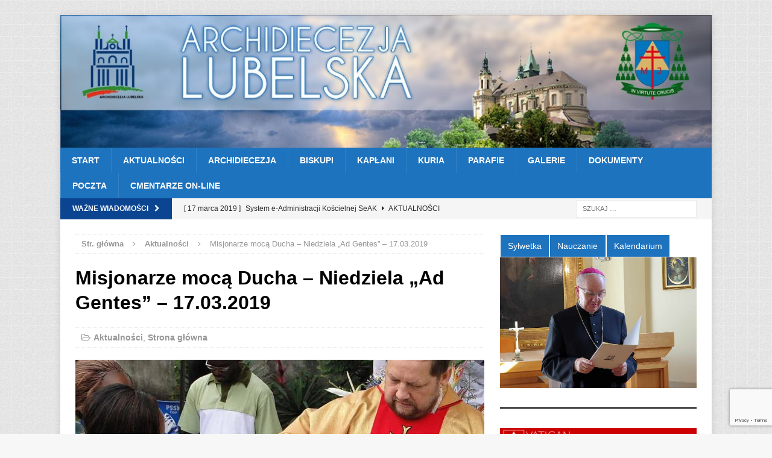

--- FILE ---
content_type: text/html; charset=utf-8
request_url: https://www.google.com/recaptcha/api2/anchor?ar=1&k=6Leur5cUAAAAAIgmPEearSFAvp9_i7r-emw7aJIt&co=aHR0cHM6Ly9hcmNoaWRpZWNlemphbHViZWxza2EucGw6NDQz&hl=en&v=9TiwnJFHeuIw_s0wSd3fiKfN&size=invisible&anchor-ms=20000&execute-ms=30000&cb=wq9rbvduhnjv
body_size: 48464
content:
<!DOCTYPE HTML><html dir="ltr" lang="en"><head><meta http-equiv="Content-Type" content="text/html; charset=UTF-8">
<meta http-equiv="X-UA-Compatible" content="IE=edge">
<title>reCAPTCHA</title>
<style type="text/css">
/* cyrillic-ext */
@font-face {
  font-family: 'Roboto';
  font-style: normal;
  font-weight: 400;
  font-stretch: 100%;
  src: url(//fonts.gstatic.com/s/roboto/v48/KFO7CnqEu92Fr1ME7kSn66aGLdTylUAMa3GUBHMdazTgWw.woff2) format('woff2');
  unicode-range: U+0460-052F, U+1C80-1C8A, U+20B4, U+2DE0-2DFF, U+A640-A69F, U+FE2E-FE2F;
}
/* cyrillic */
@font-face {
  font-family: 'Roboto';
  font-style: normal;
  font-weight: 400;
  font-stretch: 100%;
  src: url(//fonts.gstatic.com/s/roboto/v48/KFO7CnqEu92Fr1ME7kSn66aGLdTylUAMa3iUBHMdazTgWw.woff2) format('woff2');
  unicode-range: U+0301, U+0400-045F, U+0490-0491, U+04B0-04B1, U+2116;
}
/* greek-ext */
@font-face {
  font-family: 'Roboto';
  font-style: normal;
  font-weight: 400;
  font-stretch: 100%;
  src: url(//fonts.gstatic.com/s/roboto/v48/KFO7CnqEu92Fr1ME7kSn66aGLdTylUAMa3CUBHMdazTgWw.woff2) format('woff2');
  unicode-range: U+1F00-1FFF;
}
/* greek */
@font-face {
  font-family: 'Roboto';
  font-style: normal;
  font-weight: 400;
  font-stretch: 100%;
  src: url(//fonts.gstatic.com/s/roboto/v48/KFO7CnqEu92Fr1ME7kSn66aGLdTylUAMa3-UBHMdazTgWw.woff2) format('woff2');
  unicode-range: U+0370-0377, U+037A-037F, U+0384-038A, U+038C, U+038E-03A1, U+03A3-03FF;
}
/* math */
@font-face {
  font-family: 'Roboto';
  font-style: normal;
  font-weight: 400;
  font-stretch: 100%;
  src: url(//fonts.gstatic.com/s/roboto/v48/KFO7CnqEu92Fr1ME7kSn66aGLdTylUAMawCUBHMdazTgWw.woff2) format('woff2');
  unicode-range: U+0302-0303, U+0305, U+0307-0308, U+0310, U+0312, U+0315, U+031A, U+0326-0327, U+032C, U+032F-0330, U+0332-0333, U+0338, U+033A, U+0346, U+034D, U+0391-03A1, U+03A3-03A9, U+03B1-03C9, U+03D1, U+03D5-03D6, U+03F0-03F1, U+03F4-03F5, U+2016-2017, U+2034-2038, U+203C, U+2040, U+2043, U+2047, U+2050, U+2057, U+205F, U+2070-2071, U+2074-208E, U+2090-209C, U+20D0-20DC, U+20E1, U+20E5-20EF, U+2100-2112, U+2114-2115, U+2117-2121, U+2123-214F, U+2190, U+2192, U+2194-21AE, U+21B0-21E5, U+21F1-21F2, U+21F4-2211, U+2213-2214, U+2216-22FF, U+2308-230B, U+2310, U+2319, U+231C-2321, U+2336-237A, U+237C, U+2395, U+239B-23B7, U+23D0, U+23DC-23E1, U+2474-2475, U+25AF, U+25B3, U+25B7, U+25BD, U+25C1, U+25CA, U+25CC, U+25FB, U+266D-266F, U+27C0-27FF, U+2900-2AFF, U+2B0E-2B11, U+2B30-2B4C, U+2BFE, U+3030, U+FF5B, U+FF5D, U+1D400-1D7FF, U+1EE00-1EEFF;
}
/* symbols */
@font-face {
  font-family: 'Roboto';
  font-style: normal;
  font-weight: 400;
  font-stretch: 100%;
  src: url(//fonts.gstatic.com/s/roboto/v48/KFO7CnqEu92Fr1ME7kSn66aGLdTylUAMaxKUBHMdazTgWw.woff2) format('woff2');
  unicode-range: U+0001-000C, U+000E-001F, U+007F-009F, U+20DD-20E0, U+20E2-20E4, U+2150-218F, U+2190, U+2192, U+2194-2199, U+21AF, U+21E6-21F0, U+21F3, U+2218-2219, U+2299, U+22C4-22C6, U+2300-243F, U+2440-244A, U+2460-24FF, U+25A0-27BF, U+2800-28FF, U+2921-2922, U+2981, U+29BF, U+29EB, U+2B00-2BFF, U+4DC0-4DFF, U+FFF9-FFFB, U+10140-1018E, U+10190-1019C, U+101A0, U+101D0-101FD, U+102E0-102FB, U+10E60-10E7E, U+1D2C0-1D2D3, U+1D2E0-1D37F, U+1F000-1F0FF, U+1F100-1F1AD, U+1F1E6-1F1FF, U+1F30D-1F30F, U+1F315, U+1F31C, U+1F31E, U+1F320-1F32C, U+1F336, U+1F378, U+1F37D, U+1F382, U+1F393-1F39F, U+1F3A7-1F3A8, U+1F3AC-1F3AF, U+1F3C2, U+1F3C4-1F3C6, U+1F3CA-1F3CE, U+1F3D4-1F3E0, U+1F3ED, U+1F3F1-1F3F3, U+1F3F5-1F3F7, U+1F408, U+1F415, U+1F41F, U+1F426, U+1F43F, U+1F441-1F442, U+1F444, U+1F446-1F449, U+1F44C-1F44E, U+1F453, U+1F46A, U+1F47D, U+1F4A3, U+1F4B0, U+1F4B3, U+1F4B9, U+1F4BB, U+1F4BF, U+1F4C8-1F4CB, U+1F4D6, U+1F4DA, U+1F4DF, U+1F4E3-1F4E6, U+1F4EA-1F4ED, U+1F4F7, U+1F4F9-1F4FB, U+1F4FD-1F4FE, U+1F503, U+1F507-1F50B, U+1F50D, U+1F512-1F513, U+1F53E-1F54A, U+1F54F-1F5FA, U+1F610, U+1F650-1F67F, U+1F687, U+1F68D, U+1F691, U+1F694, U+1F698, U+1F6AD, U+1F6B2, U+1F6B9-1F6BA, U+1F6BC, U+1F6C6-1F6CF, U+1F6D3-1F6D7, U+1F6E0-1F6EA, U+1F6F0-1F6F3, U+1F6F7-1F6FC, U+1F700-1F7FF, U+1F800-1F80B, U+1F810-1F847, U+1F850-1F859, U+1F860-1F887, U+1F890-1F8AD, U+1F8B0-1F8BB, U+1F8C0-1F8C1, U+1F900-1F90B, U+1F93B, U+1F946, U+1F984, U+1F996, U+1F9E9, U+1FA00-1FA6F, U+1FA70-1FA7C, U+1FA80-1FA89, U+1FA8F-1FAC6, U+1FACE-1FADC, U+1FADF-1FAE9, U+1FAF0-1FAF8, U+1FB00-1FBFF;
}
/* vietnamese */
@font-face {
  font-family: 'Roboto';
  font-style: normal;
  font-weight: 400;
  font-stretch: 100%;
  src: url(//fonts.gstatic.com/s/roboto/v48/KFO7CnqEu92Fr1ME7kSn66aGLdTylUAMa3OUBHMdazTgWw.woff2) format('woff2');
  unicode-range: U+0102-0103, U+0110-0111, U+0128-0129, U+0168-0169, U+01A0-01A1, U+01AF-01B0, U+0300-0301, U+0303-0304, U+0308-0309, U+0323, U+0329, U+1EA0-1EF9, U+20AB;
}
/* latin-ext */
@font-face {
  font-family: 'Roboto';
  font-style: normal;
  font-weight: 400;
  font-stretch: 100%;
  src: url(//fonts.gstatic.com/s/roboto/v48/KFO7CnqEu92Fr1ME7kSn66aGLdTylUAMa3KUBHMdazTgWw.woff2) format('woff2');
  unicode-range: U+0100-02BA, U+02BD-02C5, U+02C7-02CC, U+02CE-02D7, U+02DD-02FF, U+0304, U+0308, U+0329, U+1D00-1DBF, U+1E00-1E9F, U+1EF2-1EFF, U+2020, U+20A0-20AB, U+20AD-20C0, U+2113, U+2C60-2C7F, U+A720-A7FF;
}
/* latin */
@font-face {
  font-family: 'Roboto';
  font-style: normal;
  font-weight: 400;
  font-stretch: 100%;
  src: url(//fonts.gstatic.com/s/roboto/v48/KFO7CnqEu92Fr1ME7kSn66aGLdTylUAMa3yUBHMdazQ.woff2) format('woff2');
  unicode-range: U+0000-00FF, U+0131, U+0152-0153, U+02BB-02BC, U+02C6, U+02DA, U+02DC, U+0304, U+0308, U+0329, U+2000-206F, U+20AC, U+2122, U+2191, U+2193, U+2212, U+2215, U+FEFF, U+FFFD;
}
/* cyrillic-ext */
@font-face {
  font-family: 'Roboto';
  font-style: normal;
  font-weight: 500;
  font-stretch: 100%;
  src: url(//fonts.gstatic.com/s/roboto/v48/KFO7CnqEu92Fr1ME7kSn66aGLdTylUAMa3GUBHMdazTgWw.woff2) format('woff2');
  unicode-range: U+0460-052F, U+1C80-1C8A, U+20B4, U+2DE0-2DFF, U+A640-A69F, U+FE2E-FE2F;
}
/* cyrillic */
@font-face {
  font-family: 'Roboto';
  font-style: normal;
  font-weight: 500;
  font-stretch: 100%;
  src: url(//fonts.gstatic.com/s/roboto/v48/KFO7CnqEu92Fr1ME7kSn66aGLdTylUAMa3iUBHMdazTgWw.woff2) format('woff2');
  unicode-range: U+0301, U+0400-045F, U+0490-0491, U+04B0-04B1, U+2116;
}
/* greek-ext */
@font-face {
  font-family: 'Roboto';
  font-style: normal;
  font-weight: 500;
  font-stretch: 100%;
  src: url(//fonts.gstatic.com/s/roboto/v48/KFO7CnqEu92Fr1ME7kSn66aGLdTylUAMa3CUBHMdazTgWw.woff2) format('woff2');
  unicode-range: U+1F00-1FFF;
}
/* greek */
@font-face {
  font-family: 'Roboto';
  font-style: normal;
  font-weight: 500;
  font-stretch: 100%;
  src: url(//fonts.gstatic.com/s/roboto/v48/KFO7CnqEu92Fr1ME7kSn66aGLdTylUAMa3-UBHMdazTgWw.woff2) format('woff2');
  unicode-range: U+0370-0377, U+037A-037F, U+0384-038A, U+038C, U+038E-03A1, U+03A3-03FF;
}
/* math */
@font-face {
  font-family: 'Roboto';
  font-style: normal;
  font-weight: 500;
  font-stretch: 100%;
  src: url(//fonts.gstatic.com/s/roboto/v48/KFO7CnqEu92Fr1ME7kSn66aGLdTylUAMawCUBHMdazTgWw.woff2) format('woff2');
  unicode-range: U+0302-0303, U+0305, U+0307-0308, U+0310, U+0312, U+0315, U+031A, U+0326-0327, U+032C, U+032F-0330, U+0332-0333, U+0338, U+033A, U+0346, U+034D, U+0391-03A1, U+03A3-03A9, U+03B1-03C9, U+03D1, U+03D5-03D6, U+03F0-03F1, U+03F4-03F5, U+2016-2017, U+2034-2038, U+203C, U+2040, U+2043, U+2047, U+2050, U+2057, U+205F, U+2070-2071, U+2074-208E, U+2090-209C, U+20D0-20DC, U+20E1, U+20E5-20EF, U+2100-2112, U+2114-2115, U+2117-2121, U+2123-214F, U+2190, U+2192, U+2194-21AE, U+21B0-21E5, U+21F1-21F2, U+21F4-2211, U+2213-2214, U+2216-22FF, U+2308-230B, U+2310, U+2319, U+231C-2321, U+2336-237A, U+237C, U+2395, U+239B-23B7, U+23D0, U+23DC-23E1, U+2474-2475, U+25AF, U+25B3, U+25B7, U+25BD, U+25C1, U+25CA, U+25CC, U+25FB, U+266D-266F, U+27C0-27FF, U+2900-2AFF, U+2B0E-2B11, U+2B30-2B4C, U+2BFE, U+3030, U+FF5B, U+FF5D, U+1D400-1D7FF, U+1EE00-1EEFF;
}
/* symbols */
@font-face {
  font-family: 'Roboto';
  font-style: normal;
  font-weight: 500;
  font-stretch: 100%;
  src: url(//fonts.gstatic.com/s/roboto/v48/KFO7CnqEu92Fr1ME7kSn66aGLdTylUAMaxKUBHMdazTgWw.woff2) format('woff2');
  unicode-range: U+0001-000C, U+000E-001F, U+007F-009F, U+20DD-20E0, U+20E2-20E4, U+2150-218F, U+2190, U+2192, U+2194-2199, U+21AF, U+21E6-21F0, U+21F3, U+2218-2219, U+2299, U+22C4-22C6, U+2300-243F, U+2440-244A, U+2460-24FF, U+25A0-27BF, U+2800-28FF, U+2921-2922, U+2981, U+29BF, U+29EB, U+2B00-2BFF, U+4DC0-4DFF, U+FFF9-FFFB, U+10140-1018E, U+10190-1019C, U+101A0, U+101D0-101FD, U+102E0-102FB, U+10E60-10E7E, U+1D2C0-1D2D3, U+1D2E0-1D37F, U+1F000-1F0FF, U+1F100-1F1AD, U+1F1E6-1F1FF, U+1F30D-1F30F, U+1F315, U+1F31C, U+1F31E, U+1F320-1F32C, U+1F336, U+1F378, U+1F37D, U+1F382, U+1F393-1F39F, U+1F3A7-1F3A8, U+1F3AC-1F3AF, U+1F3C2, U+1F3C4-1F3C6, U+1F3CA-1F3CE, U+1F3D4-1F3E0, U+1F3ED, U+1F3F1-1F3F3, U+1F3F5-1F3F7, U+1F408, U+1F415, U+1F41F, U+1F426, U+1F43F, U+1F441-1F442, U+1F444, U+1F446-1F449, U+1F44C-1F44E, U+1F453, U+1F46A, U+1F47D, U+1F4A3, U+1F4B0, U+1F4B3, U+1F4B9, U+1F4BB, U+1F4BF, U+1F4C8-1F4CB, U+1F4D6, U+1F4DA, U+1F4DF, U+1F4E3-1F4E6, U+1F4EA-1F4ED, U+1F4F7, U+1F4F9-1F4FB, U+1F4FD-1F4FE, U+1F503, U+1F507-1F50B, U+1F50D, U+1F512-1F513, U+1F53E-1F54A, U+1F54F-1F5FA, U+1F610, U+1F650-1F67F, U+1F687, U+1F68D, U+1F691, U+1F694, U+1F698, U+1F6AD, U+1F6B2, U+1F6B9-1F6BA, U+1F6BC, U+1F6C6-1F6CF, U+1F6D3-1F6D7, U+1F6E0-1F6EA, U+1F6F0-1F6F3, U+1F6F7-1F6FC, U+1F700-1F7FF, U+1F800-1F80B, U+1F810-1F847, U+1F850-1F859, U+1F860-1F887, U+1F890-1F8AD, U+1F8B0-1F8BB, U+1F8C0-1F8C1, U+1F900-1F90B, U+1F93B, U+1F946, U+1F984, U+1F996, U+1F9E9, U+1FA00-1FA6F, U+1FA70-1FA7C, U+1FA80-1FA89, U+1FA8F-1FAC6, U+1FACE-1FADC, U+1FADF-1FAE9, U+1FAF0-1FAF8, U+1FB00-1FBFF;
}
/* vietnamese */
@font-face {
  font-family: 'Roboto';
  font-style: normal;
  font-weight: 500;
  font-stretch: 100%;
  src: url(//fonts.gstatic.com/s/roboto/v48/KFO7CnqEu92Fr1ME7kSn66aGLdTylUAMa3OUBHMdazTgWw.woff2) format('woff2');
  unicode-range: U+0102-0103, U+0110-0111, U+0128-0129, U+0168-0169, U+01A0-01A1, U+01AF-01B0, U+0300-0301, U+0303-0304, U+0308-0309, U+0323, U+0329, U+1EA0-1EF9, U+20AB;
}
/* latin-ext */
@font-face {
  font-family: 'Roboto';
  font-style: normal;
  font-weight: 500;
  font-stretch: 100%;
  src: url(//fonts.gstatic.com/s/roboto/v48/KFO7CnqEu92Fr1ME7kSn66aGLdTylUAMa3KUBHMdazTgWw.woff2) format('woff2');
  unicode-range: U+0100-02BA, U+02BD-02C5, U+02C7-02CC, U+02CE-02D7, U+02DD-02FF, U+0304, U+0308, U+0329, U+1D00-1DBF, U+1E00-1E9F, U+1EF2-1EFF, U+2020, U+20A0-20AB, U+20AD-20C0, U+2113, U+2C60-2C7F, U+A720-A7FF;
}
/* latin */
@font-face {
  font-family: 'Roboto';
  font-style: normal;
  font-weight: 500;
  font-stretch: 100%;
  src: url(//fonts.gstatic.com/s/roboto/v48/KFO7CnqEu92Fr1ME7kSn66aGLdTylUAMa3yUBHMdazQ.woff2) format('woff2');
  unicode-range: U+0000-00FF, U+0131, U+0152-0153, U+02BB-02BC, U+02C6, U+02DA, U+02DC, U+0304, U+0308, U+0329, U+2000-206F, U+20AC, U+2122, U+2191, U+2193, U+2212, U+2215, U+FEFF, U+FFFD;
}
/* cyrillic-ext */
@font-face {
  font-family: 'Roboto';
  font-style: normal;
  font-weight: 900;
  font-stretch: 100%;
  src: url(//fonts.gstatic.com/s/roboto/v48/KFO7CnqEu92Fr1ME7kSn66aGLdTylUAMa3GUBHMdazTgWw.woff2) format('woff2');
  unicode-range: U+0460-052F, U+1C80-1C8A, U+20B4, U+2DE0-2DFF, U+A640-A69F, U+FE2E-FE2F;
}
/* cyrillic */
@font-face {
  font-family: 'Roboto';
  font-style: normal;
  font-weight: 900;
  font-stretch: 100%;
  src: url(//fonts.gstatic.com/s/roboto/v48/KFO7CnqEu92Fr1ME7kSn66aGLdTylUAMa3iUBHMdazTgWw.woff2) format('woff2');
  unicode-range: U+0301, U+0400-045F, U+0490-0491, U+04B0-04B1, U+2116;
}
/* greek-ext */
@font-face {
  font-family: 'Roboto';
  font-style: normal;
  font-weight: 900;
  font-stretch: 100%;
  src: url(//fonts.gstatic.com/s/roboto/v48/KFO7CnqEu92Fr1ME7kSn66aGLdTylUAMa3CUBHMdazTgWw.woff2) format('woff2');
  unicode-range: U+1F00-1FFF;
}
/* greek */
@font-face {
  font-family: 'Roboto';
  font-style: normal;
  font-weight: 900;
  font-stretch: 100%;
  src: url(//fonts.gstatic.com/s/roboto/v48/KFO7CnqEu92Fr1ME7kSn66aGLdTylUAMa3-UBHMdazTgWw.woff2) format('woff2');
  unicode-range: U+0370-0377, U+037A-037F, U+0384-038A, U+038C, U+038E-03A1, U+03A3-03FF;
}
/* math */
@font-face {
  font-family: 'Roboto';
  font-style: normal;
  font-weight: 900;
  font-stretch: 100%;
  src: url(//fonts.gstatic.com/s/roboto/v48/KFO7CnqEu92Fr1ME7kSn66aGLdTylUAMawCUBHMdazTgWw.woff2) format('woff2');
  unicode-range: U+0302-0303, U+0305, U+0307-0308, U+0310, U+0312, U+0315, U+031A, U+0326-0327, U+032C, U+032F-0330, U+0332-0333, U+0338, U+033A, U+0346, U+034D, U+0391-03A1, U+03A3-03A9, U+03B1-03C9, U+03D1, U+03D5-03D6, U+03F0-03F1, U+03F4-03F5, U+2016-2017, U+2034-2038, U+203C, U+2040, U+2043, U+2047, U+2050, U+2057, U+205F, U+2070-2071, U+2074-208E, U+2090-209C, U+20D0-20DC, U+20E1, U+20E5-20EF, U+2100-2112, U+2114-2115, U+2117-2121, U+2123-214F, U+2190, U+2192, U+2194-21AE, U+21B0-21E5, U+21F1-21F2, U+21F4-2211, U+2213-2214, U+2216-22FF, U+2308-230B, U+2310, U+2319, U+231C-2321, U+2336-237A, U+237C, U+2395, U+239B-23B7, U+23D0, U+23DC-23E1, U+2474-2475, U+25AF, U+25B3, U+25B7, U+25BD, U+25C1, U+25CA, U+25CC, U+25FB, U+266D-266F, U+27C0-27FF, U+2900-2AFF, U+2B0E-2B11, U+2B30-2B4C, U+2BFE, U+3030, U+FF5B, U+FF5D, U+1D400-1D7FF, U+1EE00-1EEFF;
}
/* symbols */
@font-face {
  font-family: 'Roboto';
  font-style: normal;
  font-weight: 900;
  font-stretch: 100%;
  src: url(//fonts.gstatic.com/s/roboto/v48/KFO7CnqEu92Fr1ME7kSn66aGLdTylUAMaxKUBHMdazTgWw.woff2) format('woff2');
  unicode-range: U+0001-000C, U+000E-001F, U+007F-009F, U+20DD-20E0, U+20E2-20E4, U+2150-218F, U+2190, U+2192, U+2194-2199, U+21AF, U+21E6-21F0, U+21F3, U+2218-2219, U+2299, U+22C4-22C6, U+2300-243F, U+2440-244A, U+2460-24FF, U+25A0-27BF, U+2800-28FF, U+2921-2922, U+2981, U+29BF, U+29EB, U+2B00-2BFF, U+4DC0-4DFF, U+FFF9-FFFB, U+10140-1018E, U+10190-1019C, U+101A0, U+101D0-101FD, U+102E0-102FB, U+10E60-10E7E, U+1D2C0-1D2D3, U+1D2E0-1D37F, U+1F000-1F0FF, U+1F100-1F1AD, U+1F1E6-1F1FF, U+1F30D-1F30F, U+1F315, U+1F31C, U+1F31E, U+1F320-1F32C, U+1F336, U+1F378, U+1F37D, U+1F382, U+1F393-1F39F, U+1F3A7-1F3A8, U+1F3AC-1F3AF, U+1F3C2, U+1F3C4-1F3C6, U+1F3CA-1F3CE, U+1F3D4-1F3E0, U+1F3ED, U+1F3F1-1F3F3, U+1F3F5-1F3F7, U+1F408, U+1F415, U+1F41F, U+1F426, U+1F43F, U+1F441-1F442, U+1F444, U+1F446-1F449, U+1F44C-1F44E, U+1F453, U+1F46A, U+1F47D, U+1F4A3, U+1F4B0, U+1F4B3, U+1F4B9, U+1F4BB, U+1F4BF, U+1F4C8-1F4CB, U+1F4D6, U+1F4DA, U+1F4DF, U+1F4E3-1F4E6, U+1F4EA-1F4ED, U+1F4F7, U+1F4F9-1F4FB, U+1F4FD-1F4FE, U+1F503, U+1F507-1F50B, U+1F50D, U+1F512-1F513, U+1F53E-1F54A, U+1F54F-1F5FA, U+1F610, U+1F650-1F67F, U+1F687, U+1F68D, U+1F691, U+1F694, U+1F698, U+1F6AD, U+1F6B2, U+1F6B9-1F6BA, U+1F6BC, U+1F6C6-1F6CF, U+1F6D3-1F6D7, U+1F6E0-1F6EA, U+1F6F0-1F6F3, U+1F6F7-1F6FC, U+1F700-1F7FF, U+1F800-1F80B, U+1F810-1F847, U+1F850-1F859, U+1F860-1F887, U+1F890-1F8AD, U+1F8B0-1F8BB, U+1F8C0-1F8C1, U+1F900-1F90B, U+1F93B, U+1F946, U+1F984, U+1F996, U+1F9E9, U+1FA00-1FA6F, U+1FA70-1FA7C, U+1FA80-1FA89, U+1FA8F-1FAC6, U+1FACE-1FADC, U+1FADF-1FAE9, U+1FAF0-1FAF8, U+1FB00-1FBFF;
}
/* vietnamese */
@font-face {
  font-family: 'Roboto';
  font-style: normal;
  font-weight: 900;
  font-stretch: 100%;
  src: url(//fonts.gstatic.com/s/roboto/v48/KFO7CnqEu92Fr1ME7kSn66aGLdTylUAMa3OUBHMdazTgWw.woff2) format('woff2');
  unicode-range: U+0102-0103, U+0110-0111, U+0128-0129, U+0168-0169, U+01A0-01A1, U+01AF-01B0, U+0300-0301, U+0303-0304, U+0308-0309, U+0323, U+0329, U+1EA0-1EF9, U+20AB;
}
/* latin-ext */
@font-face {
  font-family: 'Roboto';
  font-style: normal;
  font-weight: 900;
  font-stretch: 100%;
  src: url(//fonts.gstatic.com/s/roboto/v48/KFO7CnqEu92Fr1ME7kSn66aGLdTylUAMa3KUBHMdazTgWw.woff2) format('woff2');
  unicode-range: U+0100-02BA, U+02BD-02C5, U+02C7-02CC, U+02CE-02D7, U+02DD-02FF, U+0304, U+0308, U+0329, U+1D00-1DBF, U+1E00-1E9F, U+1EF2-1EFF, U+2020, U+20A0-20AB, U+20AD-20C0, U+2113, U+2C60-2C7F, U+A720-A7FF;
}
/* latin */
@font-face {
  font-family: 'Roboto';
  font-style: normal;
  font-weight: 900;
  font-stretch: 100%;
  src: url(//fonts.gstatic.com/s/roboto/v48/KFO7CnqEu92Fr1ME7kSn66aGLdTylUAMa3yUBHMdazQ.woff2) format('woff2');
  unicode-range: U+0000-00FF, U+0131, U+0152-0153, U+02BB-02BC, U+02C6, U+02DA, U+02DC, U+0304, U+0308, U+0329, U+2000-206F, U+20AC, U+2122, U+2191, U+2193, U+2212, U+2215, U+FEFF, U+FFFD;
}

</style>
<link rel="stylesheet" type="text/css" href="https://www.gstatic.com/recaptcha/releases/9TiwnJFHeuIw_s0wSd3fiKfN/styles__ltr.css">
<script nonce="K5t7y9z_kKgsTnO1lp7kLA" type="text/javascript">window['__recaptcha_api'] = 'https://www.google.com/recaptcha/api2/';</script>
<script type="text/javascript" src="https://www.gstatic.com/recaptcha/releases/9TiwnJFHeuIw_s0wSd3fiKfN/recaptcha__en.js" nonce="K5t7y9z_kKgsTnO1lp7kLA">
      
    </script></head>
<body><div id="rc-anchor-alert" class="rc-anchor-alert"></div>
<input type="hidden" id="recaptcha-token" value="[base64]">
<script type="text/javascript" nonce="K5t7y9z_kKgsTnO1lp7kLA">
      recaptcha.anchor.Main.init("[\x22ainput\x22,[\x22bgdata\x22,\x22\x22,\[base64]/[base64]/[base64]/KE4oMTI0LHYsdi5HKSxMWihsLHYpKTpOKDEyNCx2LGwpLFYpLHYpLFQpKSxGKDE3MSx2KX0scjc9ZnVuY3Rpb24obCl7cmV0dXJuIGx9LEM9ZnVuY3Rpb24obCxWLHYpe04odixsLFYpLFZbYWtdPTI3OTZ9LG49ZnVuY3Rpb24obCxWKXtWLlg9KChWLlg/[base64]/[base64]/[base64]/[base64]/[base64]/[base64]/[base64]/[base64]/[base64]/[base64]/[base64]\\u003d\x22,\[base64]\\u003d\x22,\x22w79Gw605d8KswovDugXDiEU0enNbwrTCkzrDgiXCkTdpwqHCsBLCrUsNw7c/[base64]/CqsO6YQvClFHCknkFwqvDgcKvPsKHbsK/w59Rwq7DksOzwq8sw6/Cs8KPw7DCjyLDsXduUsO/[base64]/Ci2PDjcOfFVFSwoXCtUMBKMKjacO/woLCtMOvw5jDpnfCssKhZX4yw4zDrknCqkXDpGjDu8Kcwok1woTCp8Opwr1ZWzZTCsO3ZFcHwq/CuxF5WBthSMOIc8Ouwp/DsBYtwpHDkBJ6w6rDocONwptVwprCtnTCi0DCtsK3QcK1O8OPw7oAwrxrwqXCrcOTe1BRZyPChcK+w45Cw53Cizgtw7FdMMKGwrDDosKYAMK1worDjcK/w4Mxw7xqNGlLwpEVEzXCl1zDpMOHCF3Ct2LDsxNMH8OtwqDDsnAPwoHCq8KEP19Sw4PDsMOOXcKLMyHDqCnCjB4EwqNNbBbCu8O1w4Q3Vk7DpTrDhMOwO3LDvcKgBiZgEcK7PzR4wrnDkcOwX2szw6JvQBwuw7k+PCbDgsKDwrIMJcOLw6vCpcOEADXCtMO8w6PDkj/[base64]/ClcKwbsKCwosYw4nDu8ObBBXCsW3CoW3CjVLCh8OkQsOvV8KVa1/DgcKjw5XCicOyesK0w7XDnsO3T8KdE8K9OcOCw71nVsOOO8O0w7DCn8KWwoAuwqVOwpsQw5M9w6LDlMKJw5rCocKKTisuJA18flJ6wqY8w73DusORw5/Cmk/[base64]/CsmjCrMOcTcK0w4sDwoXCtUY4IyUbKMKrawMdO8OyPcKReSnClBXDr8KBHxBfwpsfw7l1wpDDvcOkbCcLW8KEw4DCmjfDpX/Di8KgwrvCsFR5fQQVwptbwqbCsXDDsF3CoAoSwrfCjWbDnn7CvCPCusOOw4wjw45wKDPDjsKpwrEDw4MJK8KCw7/DicOiwqzCinZDwrfClMKhGcObwoHDp8Osw4B3w7jCocKew40wwo/[base64]/CqsKGwq7CqWIvMADDqyF/Jl/CqMK4w5gJaMOSCiE1w6EUbE0iw57DmMOxwr/CgAM5w59tYgFFwqYnw5DDmzdQwqYUC8KBwqDDp8OVw4YjwqoUMsO+w7PDnMKQO8O6w5/DnE/DmQLCr8KVwpLClgc9bCwGwq/CjT3Dp8KbUHzCrjhtw57DnQHCpgk8w5lNwoLDssOvwptIwqbCrgnCuMORwrslUy8SwrRqBsKpw63Cm0vDmVHCizzDrcO5w7VRwpbDn8Klwp/CuT4pSsONwpzCiMKNwr8AImjDrMOsw65Tc8O/wrvClsOuwrrDj8O3w7PCngrDq8K7w5E7w6JZwoFHVsO2DsOUwoNGcsKCwozCnsKww5oZVUAQQDHDpm7CsUrDiWzCg1sQEsKMRcO4BsKzbQVUw5M/BjPCozrCtcOrHsKRw7DClkJEwpFfAsO2PcKgwrR+fsKhTcKZNTxjw5JwQgptesOtw7HDgD7CrDd6w5TDk8K0dsOsw6LDqhfCtsKadsOwPy1MOcKsaTh5wo8XwoQJw6Z8w447w7V3SMORwo4Ew5vDm8O5wpcgwoDDmWIqYsKVScOjHsKww7/Ds3oMQcKwJsKqYFzCqkvDuQzDoXd+S3vCkwsZw77Du33CsFwxUcK1w4LDmcO4w5HCiTReKsODPDg/w65sw4rDuSbCnMKVw7Ykw7LDmMOtVcOfGcKOWcKScMOCwrQIZ8O/HEEuWsKzw43CmMORwpDCjcK5w5fCq8OwF2NmCnLCp8OaP1VkKjcrXRp8w5jCgMKaNzLCmcO5NGfCnFFiwoM+w57Cj8KDw5VzK8OEw6wuchTCs8OXw6FiDzDDqUFew4LCuMOyw6/ClBXDmVfDkMKxwq82w5IrWiA7w4vChCnCpcOqwpVmw5fDpMO9eMOCw6hKw6Yew6fDul/Ch8KWLWrDjcKNw6nDi8OXAsKxw4lOw6klb3lgKj9lNVvDp058wrUYw6DDrsKcw6HDosK4D8Oqwr8dScO+UsKlw6HCs2kbIB3ChnjDgmDDn8K5w5vDrsONwpQ5w6oofxbDmBLCo3LDhTfCqcOZw6p7DsKowqFLS8Kvb8OBKsORw6PCvMKWwoV/wrRQw6DDqRwdw6p8wrrDoy1SeMOMIMO9w67DjsOYckM+wqXDpEdOXz0QJCPDn8OxSsK5OR5tQcO5AsOcwqbDg8OVwpXDl8KfOjHCpsKQXsO3wrrDpsOLU3zDn3oGw73DjsKyZyTCqcOqwpzDg0LCl8O/b8OPUsOrMcKJw4/CnMOvI8OLwotnw45tDcOVw45/[base64]/CvCrCnjVWKcO3wpDCgjPCvCU0QRTCrAU2w5TDgsOAL0Fmw5N8wrkNwpDDrMO5w7cvwrwNwrfDkMK/[base64]/[base64]/[base64]/DlinCs3w/[base64]/[base64]/DtcK/wrNJb2poLhjCm8O4BsKdb8K4DsOZwoQSwr7DsMOAFMOPw5poGMOSBlLDgyJ6wrnCsMOcw6I8w7TCpcKAwpcdZsOEScKoCcKdfcOtWgvDglkaw45KwqrDohhTwo/Dq8Kpwq7Dvj8fcsObwoQASGJ0w4xHw7sLFsKbTsKgw6/DnD9vXsKQA0/CsjoowrBUe3jDo8Kpw6gUwqfCnMK5FEUFwopxeV9bw6xdMsOuwptsasO4wqDCh2xuwpPCscOTw5s/JTFMJsOWZyZlwoBLLsKWworCtcKYw4BMwrLDtm5sw4lhwphSdEoGJMKtB0HDuh/Ck8OIw58Xw4Bnw5N5Wk9lFMKZOx/CjsKFVsO2O2F1WSnDuidAwqHDqXJFQsKpwod9w7prw6Iww4liWEJ+IcODUMKjw6hvwqVgw7zDrsOgMsK9wqIdMwYBFcKZwqNBGzwVax5kwq/DqsOUDMKIYcKaCyLCtn/Cs8O+M8OXakdfwqjCq8K0XMKjw4cJP8OAKEzCuMKdw4bCqWPDpgVbw6LDlMOgw5caPFt0F8ONOznCgQ7CqmIfwpLCksOyw5bDulvDugFGYjVHXcKTwp9/BsOcw4lPwoJVacKBwozClsOMw5c2w4nCsgpVADDCpcO+w6JcUMKgwqbDgcKCw63ChDY1woxAZisnXlomw4FowrVZw41+HsKbH8Kiw4TDnFtgGcOjw5bDtcO+OUVPw4zCuFTCsHjDlkLCscKrW1Vhf8KBF8Kxw6huwqHCjG7ClMK+w4TCt8ORw4lTdmlAacO0VjjCs8K/Lz0vwqEawqzDo8O0w7/CpcOBw4XCuTVew5bCvMKnwolqwrLDmRpUw6DDusKNw6BIwpQKH8K1NcOww4PDsBt0XSZVwoDDvMKAw4TDr2nDmkbCpgvCtn/CtkzDgEhawrMNXQ/CmsKGw4LCjMK+wrBKJBjCnsK0w5DDsUd+KMKiw4PCuTJ8wrt3G3hwwoICDDDDmHERw6oJIHxbwp/Ch3gTwrVbP8KaWTTDg3XCucO5w5/CjcOcc8KdwqNjwp3Cn8KRw6pzBcO9w6PCtsOMHMOtcD/CgcKVCSPDvBU8E8Odw4TCncOGasOScMOYw4zDnnLDn0TCtQHDuBDDgMOBdjRTw4A3w6HCv8K6YSDCuXnCg3Vzw4XCtMKKb8KSw5k8wqBlwq7CocO6b8OCMB7CusKUw5jDuBHCh2HCqsK3w4s/XcObEHRCTMKwKcOdF8K1FBUQEMKrw4N3OH/Dk8KeQMOqw5cNwogSa3Nyw4JBwp/CiMKVWcKwwrMUw5zDlsKhwoLDs0c7WMKow7TCoVDDh8Kaw6QQwoFowpPCk8OJw4LClDh4w55XwppLw7TCnx3Dhmd9RXkFTcKHwr4pT8OLw5rDqU7DqsOvw5lPWcOGWUXCuMKuXGIxQAojwqZ0wrlubELDkMOvdEvDvMKwBXAdwrhqJcOAw5zCiA7CnVHCtwPDlcK0wr/Dv8O7UMKWYknDkVARw51jUMKgw4YhwrcTE8OdBBnCrsKKYsKaw53DlMKLdXozEcKRwqTDmm1YwoXCp0/CncK2FsODFyvDpjjDvQrCgsOJBFrDqiIbwo1VAWFIC8KGw6BoKcK3w77CmEfCmGvDr8KJw7PDohJ7w6TCvBplasKCwoHDrD3DngZ1w5bDjEcHwqLDgsKgOMOWMcKJw7vCggNbey7Cv2F6wrtoIRDCkQkwwqbCicK9ek0Ywqh+wpljwo8/w7IWDsOeScOKwq9YwoYCXG7DhXMmO8OawqnCtDsPwrMawprDucOgLcKkSMO0KgYqw4U5wqjCocOKZsKVCk1pOsOsMjXDh2/CqGPDtMKAWMOcw58NGsOJw53CjVUDwrnChsO3ZsKuwrzCkCfDq25Rwpkdw7xhw6Btw6gWwqJ7QMKtFcKzwqTDusK6OcKvYGLCmy8kT8KwwqzDscOxwqFRSMOCPcOJwqbDucOaSGldwqvCtlbDhMKCPcOpwpDClB/CsTBsYMOiCTlCPsOBw6ZGw7oYwofCrMOoNRhAw6nCnnTDl8K9cWZFw7rCqRzCg8O2wpTDjnfDmzY+LE/[base64]/DjsKZRBDDm2/Dl8K2wpvDn8KrZgjDnF3Dv2/[base64]/[base64]/CiMK0KzDDjxHCnkTCrATCpzTDgjvCkivDk8OxOsOFF1TDvMOCaGM2ND10QTvCnEMxeA5WS8Kvw7jDuMKefsOeP8O9GsKLJD4rWiwnw47DncKzDkJ/wo/CoGHCmMK9w7/DkBjDo1klw4wawr8HBMOyw4XDu3B0wrrDtFzCtMK4BMOWw7EJKsK/ewJDMMO9w4ZywrTCmhnDtsONwoDCk8KJwptAw5zDmm3CrcKfP8KJwpfClsOwwqbChFXCjmViS2PCvycSw4tMwqLClmjDusOiwonDomtcaMOew4rClsKzW8Oew7o8w7/[base64]/DjT7ChBtoIwLCj8K+G8OPwqjCsMObYxM1wpPDksOkwoo/ZRgVKsKDwrF9J8OTw55Aw5PCqsKIMXhYwrvCnQEuw7fDgRttwqEPwr1zNHbCp8Otw7bCssKXcS/CvR/ClcKOIMOUwqpjWCvDrQHDoW4jOsO+w49aV8KXcSrCo0bDqjtpwql/EUPCl8KfwpgMw7jDrn3CiE9JGzt4OsOBUwcEw4hBaMOTw69gw4B1eBZww5kow6rCmsONI8Oew4LCgAfDsEE8aFfDg8KECgsaw5PCo2nDkcKUw4EKFjfDgsO8b2vCrcKgRUcHKMOvLsOjw65ITX/DkMO+w77DlwPCgsOWOcKtRMKvcMO+VzUBBcKJw67Dl2Qnwp06L3rDkSjDlh7Cp8OMDyYBwpjDsMKfwpXCnsOdw6Yhwq4Yw5ddw4dvwrhGwoTDkMKFw7dnwrV5Y0fCvsKEwp0Wwoppw6Z2FcOOCMKbw4zDicOEw6F8cV/DvMKrwoLCr1vDk8Oaw5DChsOkw4QkV8OAFsO2bcO4AcK2w6gIM8OiMRsDw5HDiEZuw7dYw7HCiC/CiMKTAMOkHArCt8Odw5bDg1R9wr4UaQUlwpFFAMKQZMKdw5dOPl12wp8dZBvDp2k/ZMOZDwNtTcK/[base64]/[base64]/NcKLEcOaNxFBwqV1CMO0Pmg/wpzDrQPDk3JMw6l7EAjCicKfM0M8MUbDt8KVwqkbH8OVw4rCuMKFwp/DiwE2BUbDjcKfw6HCg2Qgw5DCvcKywrsBwp3DnsKHwqPCo8KOQxMKwpzCmwLDsHovwrXCtMKGwos1J8OHw4hUA8KHwq0fbsKzwr/CqcKkbcO7FcKow47Cg0bDgsKew7coRcOKNcKoXMOBw7fCpcO2MsOsbQDCvREKw4V1w63DjsOAPcOXPsOiCcOaDHc/WAnCsUbChsKYHG5Aw64Mw6/Di0MgDAzCqER9eMOFNsObw7zDjMO0wrnCuyHCtHLDl3Fww6bCqSnCtcO9woLDmzXDtsK6wp0Ew7J/w7kgw5s0NnrCuRjDoWAYw57Cgn9TBMOZwqMIwp59LcK0w6LClMOqK8KywqrDnRXCvxLCpwLDiMKWED0Ywod/GV8awrLDlmoCFCfCgcKLVcKjPVfDsMO4QsO9TMKUZnfDmQfCicOTaQwoSsKUQ8OEwq3DvU/CoHJZwpbDqMOCYMOFwo3CqWHDu8O1w7jDsMOHKMOfwqvDnyYWw4hCKcOww6zDvWExPknDhVgRw4vCiMO7esONw7/[base64]/XsKKwopPZMK8w7lIOBXDsX7DiVzDu0dawqhSw7krAMOyw4w5wqtyBDFjw63CmBfDg1Aww6B8WznChsK0bywGwrgjVMOQEsO/woPDrcKIT0Nhw4UGwql7AsOlw6EbHsKTw71PdMKjwptrd8Oowrl4HMKsLsOKDMKGFsOXccOjPi/CssKXw69TwrTDsT7CiT/CsMKJwqcsVnQHFl/Cu8Oqwo7DhQzClMKxecKfGnYBR8KHwq1RHsO/wrBfacOdwqBscMO3D8Otw6krIcKmBsOvwrXChHBvw7M/[base64]/DuMOCwppBasO3wocEQ0ZLwp1Tw4M1VMOOORfDiF8OWcOhPyMuQMKbwrAUw7vDgsOXVC/DnT/DphXCs8ONeR/CosOWw53DpnPCosOOwpnCtT8Mw5rCoMOWHgZEwpY1w7wdKRPDvUB3P8ObwrRIwoLDsxlBw5NVPcOtdMK2wqbCo8K0wpLCnn8JwoJRwoXCjsOUwrvDkXvCgMOWGsK2w7/CkTBAeG8sEFTDlcKnw5s2w4tWw75mF8KTJcO1wpDDphfDiAApw70IMEvDiMOXw7ZsSWxPD8Kzw44YVcORZF9Dw51BwphVBzDCpsKVw4HCqMOBah5yw4bDo8K4w4jDmTDDmkjDm1HCuMKQw75Gw7Nnw5zDuy3DnRc9wp50bjbDjcOoJiTDkMO2EDvDqcKXVsKaC0/[base64]/w7nDnMOlUsOswqfDr8K1wpHCjl04wpsoLMKNwq1Fw7EewoPDgcKiJG3CqHzCpQZuw4YhPcOHwrHDssKebMK4w6DCusKtwq0SVBPCk8Knwq/CmMKOPHHDhU4twr7DnSMEw7fCiG7Cnn9oYXxfbcOVZ0ZaQ0DDiVbCqMOkwoDCmMODT2XDi0HDujkgSgzCosOkw7RHw79wwrQzwoQuayDCplPDvMO4CMO4CcKyRz4Kw53CjkoUw5/[base64]/CusOqFk4kEcOcw59qbyJILHnCicOtQU4BcjLCg2wSw7bCgzB4w7PCqCfDhx1+w4vCusO7YxDCqMOkdMOZw5dxZMOrwqZ5w4xywrzCh8OZwq8uTSLDp8OtW1ggwo/ClilkKMONCifDvE4gQV/DtMKYSGPCqMOPw6N5woTCiMK5B8KzVRjDh8OuAnB4OUVBWMOKPXYGw61kH8Oaw6HDlAp6cTHCgwvDsUk4f8Kzw7paRRFKdiHCsMOqw4JPJMOxW8OcPUd6w4gOw67Cu2/CusOHwoHDkcKawobDtQgFw6nCkkUWw57DpMKTfcOXwozCrcKfIxDDqcK8E8K/NsOYwo8jY8OENVjCtMK2Vg/[base64]/wq/Dp8KZwqPCgH5ZIsO5wqbCpWgow43DpMOsDsOgw6DCuMOERm9SwojCjj4EwpbCpcKYQVogesOGURTDmcOcwrrDkwVRA8KVC0vDmMK+dwx4TMO7QUMUw7XCu0Mow59LBCjDjcK4worDgsOBw6rDl8OGc8Oxw6nCkMKIasO3w7DDrcOEwpXDq0UMA8Oew5PDt8Otw7F/IhgrM8Ohw4/DiUd5w7JuwqPDrRB8w77Dmz3CiMO4w5vDkcOYw4HDi8K5d8KQJcKhbcOqw4B/wq9vw4Ryw7vCusO3w6kMJsKwQ0bDpnrCkSLDs8KRwrfCn3HCsMKDXhlQSgnCkzDDsMOyKcOobyHDpsKlJ2h2fsO+dgXCmcKdYMKBw5hCYWY9wqHDr8Krw6HDhC4Ywr/DgsK7H8K+I8OqfjjCpmxreQnDgHHDsjjDmSknwoFqPMOtw75aCsOGcsK1AcKhwrVEOxHDosKbw4xmDMOewp5Jwr7CvQ1Ww6nDiB99VV1xDgTChcKZw6pmwqfDsMO2w41xw5/Dn3wsw5oGEsKgYsKvYMKMwovDj8K3CgPCu3EmwoR1woIqwoE4w6lNO8Ofw7vCoxYMEsOHKWPDucKOBXHDlVl8PWDDkS3DhlrDvMODwopqwpoLKCvDjmIzwoHCg8Kawr90W8KrWzzDkxHDocO9w68wcsOrw6JQVMOAw7XCoMKzw7/Dh8OuwpsWwpp1fMKVwqtSw6HClh4bL8Obw7PDiDg8w63DmsO+ECsZw7h+wpvCrMOywqMbJMOpwp4Ywr/[base64]/DkMKhwoY8wrHCnnfDrMKNw7A1fkMrwqMEwqLCq8OpXsKAwqjDicK6w5cUwoXCm8Kewp0iLsKvwpQIw43CryEHDyAQw5rCjyUvw6vDkMKcccOLw41PKMOuL8OCwoIFw6HDncOywojClgXCjyHCsDPCh1HDhsKYV0jCrMOcw6FKOAzCmS/DnlXDs2fCkBonwqXDpcKaDg9Fw5MGwovDnsOVwpo4F8KTVsKHw51FwrB5W8Khw7rCkcOuw5h6ecO1RwvCtjPDgMK6QA/[base64]/FCPCon1zw4VoUSDChSolJ8KCwrjDglLDkysiMMO3Q2DCqynCmcK0RsO9wqnCh3IqH8K2YsKpwr0twq/DunDDvj43w7TDm8KPUcOgQcOKw5dqw5hVd8OaEhkgw5UaCR7Dm8Ktw7hWBsOowq3DnEQcM8OowrLDnMOcw7DCmUkQRsOMLMKowqFhJAoxwoA/w6XDksKWwq42WyTDhynDjsKaw6tfwqlEwrnCgAt6JsOxTDtsw4/[base64]/w7/CksOTc3/CmnUjw4dWVcK2UsKSwpHDvVnDmsOxwrzCj8Kvw6EvVsOLw43CrkgbwprDr8O3cXDCvTcUAS7CvADDrcOOw5dkNiTDqkDDtcOfwrQ8wp3DnFDDpg4hwqnCjg7Cm8KdH3kqMnTCnDXDt8OZwqLCocKdNHLCt1XDlMO/V8OCwpjCnAJiwpUMHsKiWQtUV8Oow5AswoHCnnhQRsKPBDJ8w5zDrMK+wqvDqcKxw53CgcOww7U0PMOswpZ/wp7CpsKTFm0kw7LDpsKTwo/Ci8K9GMKJw4o0Agxow4o3wotNcU4gwr8BK8OVw7gVKDzCuFxkfSXCmsKbw7XCmcO0wpxANGPDpgvCtCbDkMO2BxTCtBjCkcKlw5N4wonDk8KvW8KZwrAJHBRYwobDkcKEYh9nJsODeMOzJRDCkMOZwptvT8OXMAsmw67CisOzScOYw7zCmXrCqkNsYiElOnrDiMKawq/CkBECRMOLA8OLw4jDjsOyK8OQw5w/JMKLwpkgwp5XwpXDu8K/TsKRwqfDhsKtKMOIw5/Dm8OcwoLDtEPDmQJIw5ZiCcKvwprCtsKPT8Kiw6HDrcO/[base64]/ChDBnaX93UCfDiMOVAFoDwoAiU8OMwpp2V8OUcMKFw6/DuQHDmMOPw6PCsid5wpzDhQDCkcKmOsK7w5vCjgw9w4ZgL8OVw4pMG0jCpk4YXMOIwpfCqsKLw7nCgDlew7oVJC3Dmi/CtUvDmMOKRwYQw7rClsOUw6/DvcKHwrfCtsOpDTDClMKOw7nDmlcKwpPCp1TDvcOJecK3wpLCjcKCeRzDrWHCnsK8EsKUwpjCpyBWw4TCosOyw7ssXMKCJUvCnMKCQ2Vqw7jCtBBifcOqwoAFaMKswqULwp8xw6RFwpAGdMKhw5bCtMKQwrHDrMO/LlzDt0vDklfDgiROwqvCm3MqYcOUw6plZMO4OCImBCVMD8OPwqnDhMK+w6PCtsKvTMO5FmAxAsK3Zmw2wo/Dq8O6w7jCvcORw5kGw7Z9CMOewpjDkATDq1YAw6Bcw7FOwqvCmhsBDnl0woFBwrHCncKUdFMOXcOQw7gXMEZYwqlaw7sADlYgwp3Cq1/Dr3s9ScKTcjfCn8OTD31RG0bDr8OQwoXCkzcLVcOBw4PCqTx1UVfDq1fDpnE/[base64]/CjH/Cr2APwobCm3Jkw4ZJLkLCskzDsMOmPsOASmouZsOPasO/KWjDmRLCpMK5dxTDs8O2woPCojkPZ8OhccO0w4stZMO0w4HCgTsKw63CtsOtPzvDszLCucKgw4vDkSDDm0U4C8KbOD/CkVPCicOLw5cuf8KdSzkmQsKpw4PCnDHDpcK6K8ODw6XDlcKJwoMregzCq07DmQwHw653wpvDosKEw6nCmcKew5jDvAZaTsKaZFMMTErDvWYEwp7Dv0vCgmfCqcOawqROw6kHOMKYVcOIbMKsw6p7bB/[base64]/CusKTZl0JcsOUwrvCp8OZwqjDnhE6JMO5JsKceSM9ViHCpEgBw5XDicOfwr3CjsK2w4jDnsK4wp06wpDCvTIpw74ANUUSGsKXw4rDminCiQbCtDRyw67CjcOXUUbCpj1FXn/[base64]/[base64]/DnsOXw7TDn8K6w4XCoT/CmgzCtUhmHGTDnjTCuiPCosO7c8KpQEo9BSjClMOxDXjCtcOmw4HCiMKmXzBpw6TDgALCvMO/w4Brw4cqV8KgOcK7dsK7MTDCgBnCvcOrMVtvw7BUwpN0wprDr1o4ZBUiE8OqwrFibC3Dh8K8VsK8BcK7wotPw7PDngbCqGDCqw/DsMKFPcKGLWhPBCljUcK0BsKhRcOzInIBw6TCgErDisOrdsKKwpHCu8ONwrRPd8Kkwp/ClzXCr8OLwo3CrA9pwrdOw7jCrMKdw4jCj3/Dv1s8wpPCicKcw4QewrHDrjY2wpzCrnADFsK3KcOPw6dIw692w7zCmcO4OT96w5xfwqLCo03DknvDiEzDgD0Vwp5eXcKcWj/DnRoeXkAhb8KxwrHCpjhqw4fDosOFw5LDr1pYC1g6w7/Dql3DnlgqPTxbXMK3wqgbUsOIw4DDhQkmE8OOwpLCpcKnMMOJXMO5w5tfS8O0Xg8Kc8KxwqbCucOTwoddw7cpGW7Ciy7DgMK0w4jDpsKiNg96Ijk7CxbDmBbCp2zDoVV6w5fCuE3CgXXChcODw6VBw4UALjxmLsOXwq7ClCs+wqXCmgJ4w6/ChW0Pw7kYw79owqpdw6PCpMKcOMOewrYHb2hkwpDDiTjCocOsV0p6w5bCvCozQMKxBiljODpdI8Onw6bDo8KSdsKBwpvDgkHDuAzCuwobw5HCrALDiBnDocKNZHMNwpDDiBLDvyPCsMKJbzwwe8K7w7lILhfDsMKpw5fCnMK2TcOAwrYPTQgWTDXChwLCnsOVH8KLek/Csm13YcKEwpxww69+wqHCnsKzwqnCjsKGOcOwPRzDvcOsw4rClkU9w6g9dsKfwqVKGsOfbEvDvFzDoRsbDcOmb1rDgcOqwoTCsjXDoCzClMKuWUxEwpXCnn/CuF/Ct2FpFcKVAsOeO1jDpcKkwqHDvsKCWSzChC8aXMOMMsOtw5omw5fCk8O3GsKGw4fCmQfCvQfCsE8BS8KjUnINw6TCg1Jqf8KlwojCqSDDmxo+wpUuwq0dAWDCuG7DmBLDphHDjgHDhC/CssKtw5FMw7YDw7rDl3kZwrpJwrTDqVrCtcOGwo3DgcOvR8OawptPMEVuwoTCmcO5w7UXw5rDr8K0DwfCvT7Dj2vDm8KnecOawpVgwrJ/w6NqwpwEwpgNw6TDssOxLsOYw4PDnMK8F8K3TsKuFcKzI8OCw6PChloVw6Yzwr0gwqDDvXTCpWHCuhbDoE/DoBjCiWsVIGApw4XDvgnCmsOzUisUHV7Cs8O9WXnDsDDDmwzCsMKaw4nDt8KhdGXDkEx9woYUw4NiwqNNwqNPZMKvAlh3DnLCksKIw7N1w7o8EsOvwoRaw73DolnCssKBUcK5w43CscK1GcKkwrvCsMO4B8OUTsKmw5TDnsOnwrN4w5sYwq/DvnB+wrzCpgTDosKFwqNVw6nCoMO1SknCjsOEOyvDjVvCi8KJJi3CocOLw7vDrEFywphxw78cFMKjC0hreXZGw698w6DDvhl6EsOXTcK9XcONw4nCgsKILDbCjsObTcKaJMOqw6IRwr8uwoLCssK/wqxiwpDDpcONwoA1wqHCsEHCmjslwocewohdw7TDoAF2Y8KXw5nDmsOvRFYBZsKjw5t3w5LCpSshwpzDusOlwr3CvMKXwrDCo8K5OMKjwr4VwrIvw75Ww6/Cj2snwpfCg1nDu3TDlgsJaMOdwowfw4UNF8OJw5LDucKbDW3CrDsOQAzCtMOrEcK4wpnDp03ClSIPc8Olw6U/[base64]/ChxgHNmQiw4ANwoXDtMO3w4cOw4FcTcO5WFkeDSJeVHfClcOrw5w+wogdw5bCiMOyEMKucsKKHE/CtWHDjsOPJRkZPVRSwqt2PT3Dn8K2X8OswrTDt1vDjsK1wp3CkcOQwqHDqSDDmsKiSEPDr8K7wojDlsOhw6rDl8O9HxnCoCjCl8O5wo/Cq8KKHcKaw7LCqGEyE0BEVMOKLH1CM8KrRcOzUBh9wozDvMKhdMOQchk2wpzCmhQXwqYdHMOswpfCq2pww6gnC8Oxw6DCp8Oew5nCl8KQDcObVBhEPx/DuMOzw4ExwpFrSF8Gw4zDkVPDhsKYw5DCqMOPwobCicOPwpYAacKGZRjCmFnDm8OAwqZuMMKJGGHCsALDhcOXw4fDtMKCaznClMKvJCLCvFASWsORwo7DmsKOw4sVPkhRcWnCpsOfw6AGDMKgH0PCtsO/dXPCl8O0wrtAZ8KATcO3R8KoGMK9wpIQwoDDpwggwqVhw6/CgkpAwpzDrTlZw7nCsVtABcKMwr4lwqXCjQvDh0lMwrzCo8Ocwq3CgsKow6kAKHBUWQfChhdWccKVaGTDosKBXXJUesOFwrtDNiYjfMOEw4HDrEbDosOAYMOmW8KGF8K9w4VgRyAZXiUTWiRnwqvDj143AA1Iw79yw7RBw5/CkRN+VxxoA2vCvcOaw4MFWDgZb8OUwpjDhWHDhMOcJjHDrT0ITiJVwoHCs1UlwoUiOlrCqMOhwr3CrxDCgx7CkyEZwrDDl8KYw5wnw5FkZxbCnsKUw67DncOYbcOcJsO1wqRBw5oYXATDqsKtwovCkmoyVHPCrMOMQsKuw7Z/w77CoEJpMcOJeMKdPlXCmkwIT2nDpAPCvMOkwqUmN8KRWsK5wpx8M8KSfMOrw4vCnSTDksOrwrN2ZMORRWoSGsOVw4/CgcONw6zDjXVmw6xLwqnCoVddLy5Dw5rDghTDmFE2VzsDBDJ+w7nCjDl9FRRPd8Kmw5Ulw6HCjMKLEsOLwpd9F8OoOsKPdFtQw6/[base64]/[base64]/Dq24XLMKKEAvCiHPCt0ATwqHDh8KQIyIaw4HDiTfDo8O2LcKhwoFKwo0cw5IjUsOAB8Ksw7jDmcK+NAJOw7jDg8Kxw7g+b8Ogw7XDjAvCjsKJwrlOw4TDqsOLwo/CtMKtw4nDgsKbw4lPw7TDl8Opa2gQZMKUwpnDrsOBw7kFYTsZw6FaHUPCpRTDtcKLw43DqcOxCMKtF1PDsk0Bwqwkw7R6wo3CoirDiMOAPADDu07CvcK1wrHDo0XCkW/Cr8KrwoQADlPCv30rw6tdw59cwoZJKsOvJzt4w4fCgcKAw4fCuw7CtibChzrCg3DCtUdkXcOrXgRQO8OfwoXDhwBmw7TCoFHDg8KxBMKDLEXDs8K+w4fCqQXDlEV9w7DDhV4/SQ0QwqlGScKuRMKbw6/DgVPDhzLDqMK2RsKRSB1IZUE7w63CvsOGw7XCiV8dGDDDjUUDFMOtKUNfU0HDgmLDmn0UwpJgw5dyXMKrwpBTw6c6wrFIUsOPc0UTFFLCjAnCp2goXX9kRDLDhMOpw5Fuw4vClMOFw5Vrw7PCrcK2Mh0nwofCtgjCpm5rLMKKJ8Kow4fCt8Kowr/CmMOFf2rDg8OVMH/DgT98PDUzwoslwppmw5TChMK/wo7CtMKPwpIHYTLDqho4w6/Cr8KNLTlpw4EFw7xCwqTCj8KIw6jDg8O/[base64]/[base64]/YMOGZcK+wqkqw77CrsK8PMKzFsKMZcKfGHw9wpLChcKKNT3Ck0HDvcKJeF8CRRkaHF3CgcO1OcKBw7tQHsKlw65jAWDCkjvCqnzCr0HCsMOweAvDoMOiPcKkw6I4Z8KfPx/CmMOWOAcfacKkJwAqw4QsdsKueW/DtsOxwrDClDMyR8KdcyU7w6Q7w6zCkcKcKMOiRcOzw4QLwpHDgsK1w43DoFk9PMO3w6BqwoLDr3kMw6jDjBrClsKdwpgcwr/DpAvCtRlnw5x4ZMKyw6vCk2fCg8KlwqjDmcOaw60pBMOBwow3KMK7S8KwS8KEwrjDri9qw7ZmPEEuVzw4UwPDsMKxNB/DgcO3Z8OZwqLCgh/Dt8KUcxYHMcOcW381d8OcFmrDllw0EcKDwo7CrsKtKQvDiH3CpsKEwrDCm8KpIsK0w4TCuFzCjMO+w607wqwyKVPDhmoKw6BjwolYfWJKw6HDjMKbOcOnCU/Dlktww5nDtcOmwoHDqmVfwrTDssKlcMONeiptNxHDh3pResKAwpvComt2ORsiSxvDiEHCskAnwpIwCUPClGnDrU9hGsOhwqLCukXDtcKdZDBMwr9CfmJHw63DuMOew6VywpkMwqAdwqTDlgQweVDCkBcYbsKSRMK6wr/[base64]/Dn8OXWl7Cux0/FcOTwr/CvVoXwpJUbkPChAxHw5rCi8KpSxPCr8KjVMOSw7TDiAgaEcOBwr/CvX5UasOPwo4mwpAQw6DDnBLDiTImFcODw4cYw6oew4Yue8KpcT3DncKTw7Q2W8K3SsKdNVnDl8KWNzkGwrAmw5nCnsKzXmjCucOVRMO2TMKMPsKqWMKaJcKdw43CsRJ/[base64]/DhsOkw51CMi91w4PCp8O5QsK1w4dIwpvCisOswr3DkcOxNcOew4rCkkk/w7E7Wwc7w69xB8OYA2Vbw61uw77DrEM1wqfCj8KWJXImfz/DvhPCu8Orw4zCn8KnwrBWDWRMwpTDoATCgMKJQlN9woTCusK6w70fOmsYw7nDjFvCgMKSwpgobcKyXsKuwrnDrGjDkMOwwoFCwrEOBsK0w6A8SsOTw7nCjMK/w4nClkrDh8K6wqpowrAOwqdgfMOfw7ZYwqvCiDZOGEzDkMOUw5lmQQEFw73DjhHCgsKtw7sKw6fDpxvCigB/ZVfChArCoSZ0F2rCg3HCtcKHworDn8KTw5kvH8O8RsOqw4/ClwjCiVDDgDHDgADCoFfCnsOvw7FNw51pwq5eQiDCqsOgw4PDuMOgw4vDo2XCh8K/w5hLfwYEwpt3wp45FAvClMO0wqoxw4dpb0vDlcK+PMKmZFd6wqZFOBDClsKTwqvCvcOxXH/DggzCnMONJ8KfD8KzwpHCpcK9Ah9/wrfDtsOIBsOGFGjDkiHClcKMw5EXHzDDmBfCoMKqw7XDgEkkMsO7w4MGw78wwp0XOBVyPjQiw4XCqQIWMMOSw7Nuwrhkw7LCksKAw47Cgl8awr4uwr4cQU0owqd9wr0UwrnCtREVw7TDt8Oiw7cnKMOSfcONw5FIwr3CqUHCtMOww4/CucKBwrAEPMO/wrkoYMOpwrfDn8KNw4VZR8KVwpZbw7rCnTzCv8KCwpZ1PsK+U3RCwqDCgcKGIMKiZB1BfMOgw45rTsKiXcKbwrRXIjgePsOLEMOGw4hlJ8O2V8K1wq5Vw5/DhUrDtsOEw7HCrn/DqcO0FGfCvMKgPMK6HsOfw7bCnwY2CMK6wp3DvcKrFcOxwoclw7fClxoAw7kcScKawrbCjcOuZMOVQmjCsVwTax5YSivCp0XCkcO3TUwHwrXDtiZxwrDDgcKSw6jCpsORIEjCgATDkgvDvUpsIMO/DRs6worCtMOiC8O9OXoVDcKBw7sQw5zDp8Ojb8KyXRTDgw7Cn8KEasO+OcK9woUyw77CjWoDacKTw6pLwpRswo59w49Rw7cywovDosKvBCzDjEplciTClXTClxIyeScFwokmw5HDksOYwpByVcK3FlJ+PMKUCcK+TcKAwo9jwoxMGcOeAFhZwqXCjsObwr3DojNYeW/CkRBTIMKJTkvCkUDCt1zChMKqP8Oow6zChMKFQcOmKE/CssOuwqtIw5MeesK/wqvDqSbCu8KBXRBJw5Vbw67CoUPCqHvCsQshw6B6OTzDvsOow6HDhMOJVsOXwrbCoBfDsz1pUx/CoRUiTkV/wq/CnMOkNsKcw5ANw7fDhl/ChcOCEG7DrMOKwoLCumcpw4hvwobCkEjDssO2woIHwo4sKUTDoBPClMK/w4Uxw4fClcKpwq/ChcOBKisjwpTDqDdyKEfCmcKqNcOaBcKwwp94X8KlYMK9wp4VDV9xByFOwqvDhETCkSYqHMO5Yk/[base64]/[base64]/wrx1wqEYSRfClsKbNRNzQEN5LDDDrmhRw4TDtMOzKMOcasKaQAcuw4IHwozDpsOOwrx1EMOWw4ltesONw4orw4gREDYUw4nCtsOAwpjClsKHRsOIw7kSwoPDpMOfwrtPwr0bw6zDiW8RYTrDgsKeU8KHw7RNbsO9d8KoJBnCncOyL2kRwpnCqsKBTMKPN1XDuD/CrMKPS8KXOsOlSMOzwrYuw5fDlQtewrolSsOUw6TDnMOUUCkmw6jCqsOqa8OUUXo4w51KTcOHwpleK8KBFcOIwpM/w6LDt1Q/JcKvEcO5LGPDr8OCQ8Odw6DCrRcWMX9PBUYrXRYxw6DDjQJ+a8Opw6rDm8OXw6jDp8ObYcOEwq/CtcOtw5LDkRFga8ObYwHCmsKKw6Uew6nDh8OsPMKdaBvDmFHCh2tswr/[base64]/DoMKBE3fDuggUVSbChVV9X8KOIMK1w6lwfnRpw4wDw67DhxbDs8K3w78+MzrDm8KGDy3CsyUHwoZtKBA1Ex58w7PDtcKEw6LDmcKfw57DiHPConByQcOCwodjasK7EEnDokc3wqzDq8KJw57DrMKTw6rDrA/DiArDlcKXw4Z0w7nCpsKocD97M8Ocw7rCji/[base64]/DhShFNMK5Q3wDRV7CpsORw67Ds2p9wo4sLGYpACB6w61SEDppw51+w405dTRQwrPDpMKCw7rDmMK0wpF2CsOXw7zCg8KaMBzDv1bChcOJAMOnQMOJw6bDp8KNdCYASX/CmwkgP8OGVcOCb3wJVnFUwpZMwqXClcKabDgvPcKwwobDocKVEcOUwpjDgMKNNQDDqn97w4IOCg10w6BVwqHDp8KFEsOlYSclNsKfwpQGOHxHVD/DrcOew5w4w7bDoj7CnDNJe1RuwqZhwr7DtMO5woQwwoDCnBXCq8OcO8OHw6nDsMOcchDDgTfDicOGwpQTVSMZw6IgwoBXw7nCu2XCtQkFIMOCXXlMwo3CrxrCnsOlDcKBFsOROMK+w5DChcK+wq57DC8vwpDDpcO+w7HCjMKuw4A2P8K1U8OHw5lAwq/DpyPCh8OMw4nCrF7DjmskKgXDisOPw4kvw6nCnnXCiMOZJMKRUcOowrzDtsOCw7tgwqTCkB/[base64]/wrrCoMK/w4JqHcO3RcKoEcOfcVdueMOLw53CrAsjYMOKC1c1eArCvWjDucKLLWpxw4XDjnwrwrBOZSvDsQk3wpzDgVjCmW4SXB90w5bCsW56YMOIw6ERwq7DiTINw6zChBF4MMONWcKiNMOzCMO/bkDDtx9aw5bCmTHCnwBDfsK8w4wkwoPDusO+ecOQPH3DsMK1YcO/VMO5wqXDqcK2LB98cMKpwpPCvGXCjGcNwoNte8K8wpvCs8OfHBFfWsOYw6XDk3ASX8K2w6vCpFzCq8Orw5F/[base64]/DgA85w4PCtFVWw6Q9HFXCuQzCsXfCo8KfVsOCF8OnAMO5bDprA3MuwpF9FsK/w77CpH0Ow6wBw4jChsOMasKHw4BMw7DDnTDCrj0cEQvDjEXDtTA/w7c4w5lWUDrCrcO/w5TDksKPw4kOwqvDjcORw7xlwrwMUcO4KsO9DcKDXMOXw63CgMOqw7fDkMOXAEY8agF9wrzDlMKGIHjCrVBEJ8O6YsO5w57DqcKgI8ORRsKVwq3Du8OQwqPDvsOQYQ5Aw6VUwpgTLMKSK8OhZcOUw6hJKcK/LxbCp0/DvMKEwqkHWwPDuRzDt8KnccOhdMO7FMK5w6ZdDsOyNTAlGC/[base64]/asOqwr7DoEF9wqQDTMK4FwvDucOzwp9Gwq7CjGgDw6XCp35Pw4DDsDQ6woc5w69nJ2rCqcO9IMOvw70LwpfCt8Ksw5bCrUfDusKdUcKvw6/[base64]/CgcKPw4dNw5PDkEc/[base64]/[base64]/Cs8KZHRJsw77CgG/[base64]/CrDXDicKWZjjDtQNLJjTDgMK6YzYtRRzDoMOBcC99RcObw4ZIPsOmw5HCklLDvxJ+w51SIVwkw6oMQ3HDjWjCozDDjsONw6/DmAsJIBzCgUQ0w67CvcKkYm0PKhPDmkoSKcKvwr7CmRnCsjvCsMKgwpXDkx7DiUXCvMOSwpHDncK/S8O9wq0oL25eQmLCilLCmFNcwonDhsO8XkYeKsOAwofClmTCrzJCw6/DuXBlVsOAGnnCpXDCo8K2f8KFB3PDrMK8RMKnMMO6w5bDohtqWjzDkT4Swppfw5rDtMKkZsOkSsKcMMOUw4LDiMORwoglw5Qyw6rDg2bCi0UMQm04w4wzw5/[base64]/DrnpYD8K8w4TDuMOcfsOZw6LCpsOCEcKTwrFhw717MAAaXsOzNcKwwoRVwrg5wplCdmpKBV/DigbDsMKswoozw5lTwoPDo2R+I3XCjUMhJ8ODEGZxfcKgPsOXwpfCn8OYwqbDq3kSFcOjwrDDg8KwbzPCqWUXwpjDm8KLRMKQFxM/[base64]\\u003d\\u003d\x22],null,[\x22conf\x22,null,\x226Leur5cUAAAAAIgmPEearSFAvp9_i7r-emw7aJIt\x22,0,null,null,null,1,[21,125,63,73,95,87,41,43,42,83,102,105,109,121],[-3059940,926],0,null,null,null,null,0,null,0,null,700,1,null,0,\x22CvYBEg8I8ajhFRgAOgZUOU5CNWISDwjmjuIVGAA6BlFCb29IYxIPCPeI5jcYADoGb2lsZURkEg8I8M3jFRgBOgZmSVZJaGISDwjiyqA3GAE6BmdMTkNIYxIPCN6/tzcYADoGZWF6dTZkEg8I2NKBMhgAOgZBcTc3dmYSDgi45ZQyGAE6BVFCT0QwEg8I0tuVNxgAOgZmZmFXQWUSDwiV2JQyGAA6BlBxNjBuZBIPCMXziDcYADoGYVhvaWFjEg8IjcqGMhgBOgZPd040dGYSDgiK/Yg3GAA6BU1mSUk0GhkIAxIVHRTwl+M3Dv++pQYZxJ0JGZzijAIZ\x22,0,0,null,null,1,null,0,0],\x22https://archidiecezjalubelska.pl:443\x22,null,[3,1,1],null,null,null,1,3600,[\x22https://www.google.com/intl/en/policies/privacy/\x22,\x22https://www.google.com/intl/en/policies/terms/\x22],\x22EQ0lfIuZmVdAmv1Q17n/TgwlPu+VpROd7YpwhOOGums\\u003d\x22,1,0,null,1,1768428192471,0,0,[159],null,[44,211,157,197,59],\x22RC-5_ap2-a8PFqiZQ\x22,null,null,null,null,null,\x220dAFcWeA5rrzIPSEFUC1WMGBtf-g6BDW12zYI227USyCVuyU1wz1nZ2Bcyxjo9taNLQpxOYrSKHt7FSliRF14AYJKIGhI63clR9Q\x22,1768510992528]");
    </script></body></html>